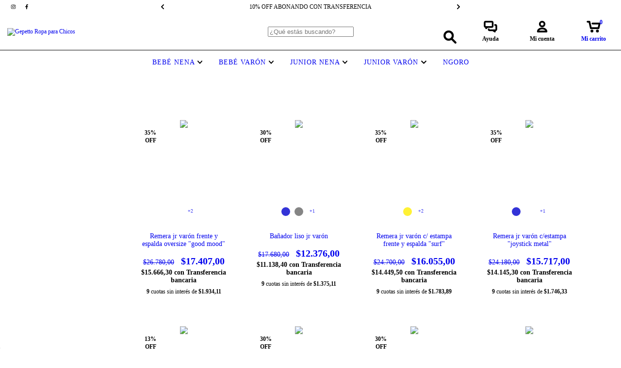

--- FILE ---
content_type: text/plain
request_url: https://www.google-analytics.com/j/collect?v=1&_v=j102&a=1041099199&t=pageview&_s=1&dl=https%3A%2F%2Fgepetto.com.ar%2Fultima-oportunidad%2Fjunior-varon%2F%3FTalle%3D10&ul=en-us%40posix&dt=Comprar%20JUNIOR%20VAR%C3%93N%20en%20Gepetto%20Ropa%20para%20Chicos&sr=1280x720&vp=1280x720&_u=aGBAgEIJAAAAACAMI~&jid=538191181&gjid=1496425456&cid=1879521892.1768692352&tid=UA-58999206-8&_gid=296205134.1768692352&_slc=1&il1nm=category&il1pi1id=306511890&il1pi1nm=Remera%20jr%20var%C3%B3n%20frente%20y%20espalda%20oversize%20%26quot%3Bgood%20mood%26quot%3B&il1pi1ps=1&il1pi1ca=JUNIOR%20VAR%C3%93N&il1pi2id=306511876&il1pi2nm=Ba%C3%B1ador%20liso%20jr%20var%C3%B3n&il1pi2ps=2&il1pi2ca=JUNIOR%20VAR%C3%93N&il1pi3id=306511811&il1pi3nm=Remera%20jr%20var%C3%B3n%20c%2F%20estampa%20frente%20y%20espalda%20%26quot%3Bsurf%26quot%3B&il1pi3ps=3&il1pi3ca=JUNIOR%20VAR%C3%93N&il1pi4id=305111791&il1pi4nm=Remera%20jr%20var%C3%B3n%20c%2Festampa%20%26quot%3Bjoystick%20metal%26quot%3B&il1pi4ps=4&il1pi4ca=JUNIOR%20VAR%C3%93N&il1pi5id=305111637&il1pi5nm=Bermuda%20jr%20var%C3%B3n%20paper%20cargo&il1pi5ps=5&il1pi5ca=JUNIOR%20VAR%C3%93N&il1pi6id=287290792&il1pi6nm=Ba%C3%B1ador%20jr%20var%C3%B3n%20estampado%20%26quot%3Bacid%26quot%3B&il1pi6ps=6&il1pi6ca=JUNIOR%20VAR%C3%93N&il1pi7id=287290775&il1pi7nm=Ba%C3%B1ador%20jr%20var%C3%B3n%20estampado%20%26quot%3Baloha%26quot%3B&il1pi7ps=7&il1pi7ca=JUNIOR%20VAR%C3%93N&il1pi8id=287290748&il1pi8nm=Bermuda%20oversize%20jr%20var%C3%B3n%20r%C3%BAstico%20piqu%C3%A9%20y%20etiqueta%20bordada&il1pi8ps=8&il1pi8ca=JUNIOR%20VAR%C3%93N&il1pi9id=287290733&il1pi9nm=Bermuda%20jr%20var%C3%B3n%20r%C3%BAstico%20cargo%20y%20etiqueta%20bordada&il1pi9ps=9&il1pi9ca=JUNIOR%20VAR%C3%93N&il1pi10id=287290699&il1pi10nm=Bermuda%20jr%20var%C3%B3n%20c%2F%20recortes%20y%20etiqueta%20bordada&il1pi10ps=10&il1pi10ca=JUNIOR%20VAR%C3%93N&il1pi11id=287290674&il1pi11nm=Bermuda%20jr%20var%C3%B3n%20r%C3%BAstico%20c%2F%20estampas%20%26quot%3B25%26quot%3B&il1pi11ps=11&il1pi11ca=JUNIOR%20VAR%C3%93N&il1pi12id=287290641&il1pi12nm=Jogger%20jr%20r%C3%BAstico%20baggy%20piqu%C3%A9&il1pi12ps=12&il1pi12ca=JUNIOR%20VAR%C3%93N&z=678561569
body_size: -450
content:
2,cG-W15EP8J8EJ